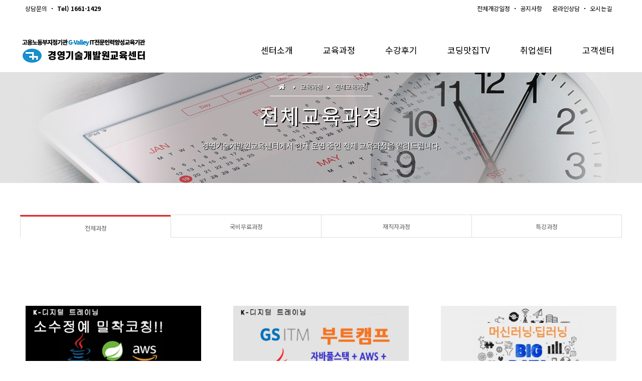

--- FILE ---
content_type: text/html
request_url: http://iedu.or.kr/default/m2/menu1.php?curri=0
body_size: 9381
content:
<!DOCTYPE html>
<html xmlns="http://www.w3.org/1999/xhtml" xml:lang="ko" lang="ko">
<head>
<meta http-equiv="Content-Type" content="text/html; charset=euc-kr" />
<meta name="format-detection" content="telephone=no, address=no, email=no">
<meta http-equiv="X-UA-Compatible" content="IE=edge,chrome=1">
<meta name="viewport" content="width=device-width, initial-scale=1">

<title>경영기술개발원교육센터</title>
<link rel="stylesheet" href="/default/inc/style.css" type="text/css">
<link href="https://fonts.googleapis.com/css?family=Noto+Sans+KR:400,700,900&display=swap&subset=korean" rel="stylesheet">
<link href="https://fonts.googleapis.com/css?family=Open+Sans:800&display=swap" rel="stylesheet">
<link rel="stylesheet" href="https://maxcdn.bootstrapcdn.com/font-awesome/4.7.0/css/font-awesome.min.css">
<link rel="stylesheet" href="//cdn.jsdelivr.net/npm/xeicon@2.3.3/xeicon.min.css">
<script src="https://code.jquery.com/jquery-2.2.0.min.js" type="text/javascript"></script>
<script src="http://code.jquery.com/jquery-1.12.4.min.js" integrity="sha256-ZosEbRLbNQzLpnKIkEdrPv7lOy9C27hHQ+Xp8a4MxAQ=" crossorigin="anonymous"></script>
<script src="/default/inc/lazyload.js"></script>

</head>
<body>
<!-- <link rel="stylesheet" href="/default/inc/topMenu.css" /> -->
<style>
* { box-sizing: border-box !important; line-height: 140%; }
li { list-style:none; }
a { color:#666; text-decoration:none; }
#header { position: fixed; top: 0; left: 0; right: 0; background:#fff; z-index:999; }
#header .top_menu { height:35px; *border-bottom:1px solid #e1e1e1; }
#header.sticky .top_menu { display:none; }
#header .top_menu:after { clear:both; display:block; content:""; }
#header .top_menu > div { width:1200px; margin:0 auto; }
#header .top_menu ul.left_menu { float:left; color:#000; }
#header .top_menu ul.left_menu li:last-child { font-weight:700; }
#header .top_menu ul.right_menu{ float:right; padding-right:10px; }
#header .top_menu ul li {float:left; padding: 0 10px; position: relative;  }
#header .top_menu ul li:after{ content:""; display:block; width:2px; height:2px; background:#000; position:absolute; right:-1px; top:50%; margin-top:-1px; }
#header .top_menu ul li:nth-child(2):after,
#header .top_menu ul li:last-child:after { display:none; }
#header .top_menu ul li span,
#header .top_menu ul li a  { display: block; height: 34px; line-height: 34px; color:#000; }
#header .top_menu ul li i { padding-right:5px; }
#header #all_icon { font-size:0; width:24px; height:21px; position:absolute; top:15px; left:10px; display:none; }
#header .top_call { position:absolute; top:13px; right:10px; display:none; }
#header .top_call img { height:24px; }
#header #side_menu { position:fixed; background:rgba(0,0,0,0.7); width:100%; height:100%; top:54px; left:-100%; z-index:999; transition:0.5s; overflow-y:auto; }
#header #side_menu .menu_box { position:fixed; background:#fff; width:65%; top:54px; bottom:0; padding:20px; border-top:1px solid #aaa;  overflow-y:auto; }
#header #side_menu .qna { border-top:1px solid #ddd; padding-top:10px; position:absolute; right:20px; left:20px; bottom:10px; line-height:200%; }
#header #side_menu .qna h2 { margin-bottom:10px; }
#header #side_menu .qna div { font-size:1.25rem; }
#header #side_menu .qna i { font-size:1.3rem; padding-right:5px; }
#header #side_menu nav > ul > li { padding:5px 0; }
#header #side_menu nav > ul > li > ul { display:none; padding:10px; }
#header #side_menu nav > ul > li > a { font-size:1.2rem; color:#000; }
#header #side_menu nav > ul > li > ul > li > a { font-size:1rem; color:#999; display:inline-block; padding:3px 0;  }
#header .top_cate { height:90px; border-bottom:1px solid #ddd; position:relative; margin-top:20px; transition:1s; background:#fff; }
#header .top_cate .top_cate_cont { width:1200px; margin:0 auto; }
#header .top_cate h1 { float:left;  height:90px; width:255px; background:url(/default/img/top_logo_fixed.png) no-repeat left center; }
#header .top_cate h1 a { display:block; height:90px;  }
#header .top_cate .top_cate_cont nav { float:right;     }
#header .top_cate .top_cate_cont nav > ul {  }
#header .top_cate .top_cate_cont nav > ul > li { float:left; padding:0 30px; height:90px;  position:relative;  }
#header .top_cate .top_cate_cont nav > ul > li:last-child { padding-right:15px; }
#header .top_cate .top_cate_cont nav > ul > li:after { position:absolute; content:""; width:0; bottom:0; left:50%; transform:translateX(-50%); border-bottom:3px solid #e14b4b; transition:0.5s; }
#header .top_cate .top_cate_cont nav > ul > li:hover:after { width:100%;  }
#header .top_cate .top_cate_cont nav > ul > li > a { display:block;  height:90px; line-height:90px; color:#000; }
#header .top_cate .top_cate_cont nav .sub { position:fixed; text-align:center; top:145px; width:100%; left:0; right:0; display:none; background:#fff; height:50px; line-height:50px; box-shadow:0 1px 3px rgba(0,0,0,0.3);  }
#header .top_cate .top_cate_cont nav .sub ul { width:1200px; margin:0 auto; text-align:right; line-height:50px; }
#header .top_cate .top_cate_cont nav > ul > li:nth-child(1) .sub ul,
#header .top_cate .top_cate_cont nav > ul > li:nth-child(3) .sub ul { padding-right:200px; }
#header .top_cate .top_cate_cont nav > ul > li:nth-child(2) .sub ul { text-align:center; padding-left:150px; }
#header.sticky .top_cate { position:fixed; background:#fff; top:0; left:0; right:0; margin-top:0; height:60px;  *box-shadow:0 1px 5px rgba(0,0,0,0.3);}
#header.sticky .top_cate h1 { height:60px;  }
#header.sticky .top_cate .top_cate_cont nav > ul > li { height:60px;  }
#header.sticky .top_cate .top_cate_cont nav > ul > li > a { height:60px; line-height:60px; color:#000; }
#header.sticky .top_cate .top_cate_cont nav .sub { top:60px; background:#fff;  box-shadow:0 1px 3px rgba(0,0,0,0.3); }
#header.sticky .top_cate .top_cate_cont nav > ul > li .sub ul a { color:#333; }
#header .top_cate .top_cate_cont nav > ul > li .sub ul a { pointer-events;none; color:#333; }
#header .top_cate .top_cate_cont nav > ul > li:hover .sub { display:block; } 
#header .top_cate .top_cate_cont nav > ul > li:hover ul a { pointer-events;auto;   }
#header .top_cate .top_cate_cont nav > ul > li:hover ul a:hover { color:#e14b4b; } 
#header .top_cate .top_cate_cont nav .sub ul > li { display:inline-block; font-size:0; padding:0 20px; }
#header .top_cate .top_cate_cont nav li a { font-size:17px; color:#333; transition:0.5s; }
#sidebar { position:fixed; right:0; top:0; width:85px; height:100%; border-left:1px solid #ddd; background:#fff; z-index:999;}
#sidebar li { height:80px; text-align:center; position:relative; }
#sidebar li:first-child { height:110px; }
#sidebar li:nth-child(2) { background:#ee293e; }
#sidebar li:after { position:absolute; content:""; display:block; left:5px; right:5px; height:1px; background:#ddd; margin-top:10px;  }
#sidebar li:first-child:after,
#sidebar li:nth-child(2):after,
#sidebar li:last-child:after { display:none; }
#sidebar li a { display:block; }
#sidebar li:nth-child(2) a { color:#fff; }
#sidebar li img { padding:10px 0 6px; }
#sidebar li:last-child span { color:#ee293e; }
#wrapper { clear:both; position:relative; margin-top:135px; }
.write_btn_box { text-align:center; }
.write_btn_box .write_btn { display:inline-block; padding:10px 30px; font-size:1.2rem; background:#ee293e; color:#fff; }

@media all and (max-width:1380px) {
#sidebar { display:none; }
}
@media all and (max-width:1200px) {
#header .top_menu > div { width:100%; }
#header .top_cate .top_cate_cont { width:100%; }
#header .top_cate .top_cate_cont nav .sub ul { width:100%; }
#header .top_cate .top_cate_cont nav > ul > li { padding:0 20px; }
}
@media all and (max-width:1000px) {
#header .top_cate { border:0; }
#header .top_cate .top_cate_cont { overflow:auto; white-space:nowrap; }
#header .top_cate .top_cate_cont nav > ul > li { padding:0 10px; }
/*
#header .top_cate h1 { float:none; text-align:center; height:60px; line-height:60px; }
#header .top_cate h1 img { height:40px; }
#header .top_cate .top_cate_cont nav { float:none; text-align:center;  border-top:1px solid #aaa; border-bottom:1px solid #aaa; }
#header .top_cate .top_cate_cont nav > ul > li {height:35px; float:none; display:inline-block; }
#header .top_cate .top_cate_cont nav > ul > li > ul { top:117px; height:35px; line-height:35px; }
#header .top_cate .top_cate_cont nav > ul > li > a { height:35px; line-height:35px; }  */
#wrapper { margin-top:110px; }
}
@media all and (max-width:768px) {
#header .top_menu { display:none; }
#header #all_icon { display:block; }
#header .top_call { display:block; }
#header #side_menu { top:80px; }
#header #side_menu .menu_box { top:80px; }
#header.sticky #side_menu { top:60px; }
#header.sticky #side_menu .menu_box { top:60px; }

#header #all_icon span { display:block; height:21px; border-top:3px solid #222; border-bottom:3px solid #222; position:relative; } 
#header #all_icon span:before { position:absolute; content:""; width:100%; height:3px; background:#222; top:50%; transform:translateY(-50%); transition:0.4s;  }
#header #all_icon span:after { position:absolute; content:""; width:100%; height:3px; background:#222; top:50%; transform:translateY(-50%); transition:0.4s;  }
#header #all_icon.on span { border:0; }
#header #all_icon.on span:before { transform:rotate(-45deg); }
#header #all_icon.on span:after{ transform:rotate(45deg); }
#header #side_menu.on { left:0; opacity:1;}
#header .top_cate { height:95px; border-bottom:0; }
#header .top_cate h1 { position:absolute; left:50%; transform:translateX(-50%); height:60px; }
#header .top_cate .top_cate_cont nav { float:none; width:100%; text-align:center;  border-top:1px solid #aaa; border-bottom:1px solid #aaa; height:35px; min-width:550px; margin-top:60px;   }
#header .top_cate .top_cate_cont nav ul { text-align:center;  overflow:auto; white-space:nowrap;  }
#header .top_cate .top_cate_cont nav > ul > li {height:35px; float:none; display:inline-block; }
#header .top_cate .top_cate_cont nav .sub { top:115px; height:35px; line-height:35px;  overflow:auto; white-space:nowrap;  }
#header .top_cate .top_cate_cont nav .sub ul {  text-align:center;  height:35px; line-height:35px; }
#header .top_cate .top_cate_cont nav > ul > li:nth-child(1) .sub ul,
#header .top_cate .top_cate_cont nav > ul > li:nth-child(3) .sub ul { padding-right:0; }
#header .top_cate .top_cate_cont nav > ul > li:nth-child(2) .sub ul {  padding-left:0; }
#header .top_cate .top_cate_cont nav > ul > li > a { height:35px; line-height:35px; }
#header .top_cate .top_cate_cont nav li a { font-size:14px; }

#header.sticky .top_cate h1  { background-position:center center;}
#header.sticky .top_cate nav { background:#fff; }
#header.sticky .top_cate .top_cate_cont nav > ul > li { height:35px;  }
#header.sticky .top_cate .top_cate_cont nav > ul > li > a { height:35px; line-height:35px; color:#333; }
#header.sticky .top_cate .top_cate_cont nav .sub { top:95px; overflow:auto; white-space:nowrap; }
#header.sticky .top_cate .top_cate_cont nav > ul > li .sub ul a { }
#wrapper { margin-top:110px; }
}
@media all and (max-width:480px) {
#header .top_cate h1 { background-size:90%; background-position:center center; }
#header .top_cate .top_cate_cont nav ul { text-align:left; padding-left:20px; }
#header .topLogo ul.groupList li { padding:0 5px; list-style:none; }
#header .topLogo ul.groupList li a { font-size:12px; 1font-family:NanumGothic; letter-spacing:-1px; }
}
</style>
<script>
$(document).ready(function(){
        $( window ).scroll( function() {
          if ( $(this).scrollTop() > 0 ) {
            $('#header').addClass('sticky');   
          }
          else {
            $('#header').removeClass('sticky');
          }
        });
  var menu_list = $('#side_menu  nav > ul > li');
  var submenu_list = $('#side_menu nav > ul > li > ul');  
  $("#all_icon").click(function(){
    $(this).toggleClass('on');
    $('#header #side_menu').toggleClass('on');
  });
  menu_list.click(function() {
    submenu_list.slideUp();
    $(this).children('ul').slideDown();
  });
});
</script>

<header id="header">
<div class="top_menu">
  <div>
    <ul class="left_menu">
      <li><span>상담문의</span></li>
      <li><span>Tel) 1661-1429</span></li> 
<!--  <li><span><i class="xi-kakaotalk"></i>카카오톡 상담</span></li>
          <li><span> @iedu1993</span></li>      -->
    </ul>
    <ul class="right_menu">
      <li><a href="/default/m2/menu1.php?curri=0">전체개강일정</a></li>
      <li><a href="/default/m7/menu1.php">공지사항</a></li>
      <li><a href="/default/m7/menu3.php">온라인상담</a></li>
      <li><a href="/default/m1/menu3.php">오시는길</a></li>
    </ul>
  </div>
</div>
<div class="top_cate">
  <div id="all_icon"><span>전체메뉴</span></div>
  <div class="top_call"><a href="tel:16611429"><img src="/default/img/right_quick_08.gif"></a></div>
  <div id="side_menu">
    <div class="menu_box">
    <nav>
      <ul>
        <li><a href="#none">센터소개</a>
          <ul>
            <li><a href="/default/m1/menu1.php">교육센터소개</a></li>
            <li><a href="/default/m1/menu2.php">센터연혁</a></li>
<!--          <li><a href="/default/m1/menu5.php">강사소개</a></li> -->
            <li><a href="/default/m1/menu4.php">시설안내</a></li>
            <li><a href="/default/m1/menu6.php">언론보도</a></li>
            <li><a href="/default/m1/menu3.php">오시는길</a></li>
          </ul>
        </li>
        <li><a href="#none">교육과정</a>
          <ul>
            <li><a href="/default/m2/menu1.php?curri=0">개강과정안내</a></li>
<!--        <li><a href="/default/m2/menu3.php">전체교육과정</a></li>
            <li><a href="/default/m2/menu2.php">이달의교육</a></li>  -->
        <li><a href="/default/m5/menu3.php">온라인신청</a>
          </ul>
        </li>
        <li><a href="#none">수강후기</a>
          <ul>
            <li><a href="/default/m6/menu1.php">고용노동부(HRD) 수강후기</a></li>
          </ul>
        </li>
        <li><a href="#none">코딩맛집TV</a>
          <ul>
            <li><a href="/default/m4/menu1.php">수강생 인터뷰</a></li>
            <li><a href="/default/m4/menu2.php">수강생 프로젝트</a></li>
            <li><a href="/default/m4/menu4.php">포토스토리</a></li>
          </ul>
        </li>
        <li><a href="#none">취업센터</a>
          <ul>
            <li><a href="/default/m8/menu1.php">취업프로세스</a></li>
            <li><a href="/default/m8/menu2.php">취업현황</a></li>
            <li><a href="/default/m8/menu3.php">가족기업(JOB-FAM-NET) 등록</a></li>
          </ul>
        </li> 
        <li><a href="#none">고객센터</a>
          <ul>
            <li><a href="/default/m7/menu1.php">공지사항</a></li>
            <li><a href="/default/m7/menu4.php">자주묻는질문</a></li>
            <li><a href="/default/m7/menu3.php">질문과답</a></li>
          </ul>
        </li>
      </ul>
    </nav>
    <div class="qna">
      <h2>상담문의</h2>
          <div><i class="xi-call"></i> 1661-1429</div>
      <div><i class="xi-mail"></i> cosmossky73@nate.com</div>
    </div>
  </div>
  </div>
  <div class="top_cate_cont">
    <h1><a href="/default/index.php"></a></h1>
    <nav>
      <ul>
        <li><a href="#none">센터소개</a>
          <div class="sub">
          <ul>
            <li><a href="/default/m1/menu1.php">교육센터소개</a></li>
            <li><a href="/default/m1/menu2.php">센터연혁</a></li>
<!-- 2            <li><a href="/default/m1/menu5.php">강사소개</a></li>-->
            <li><a href="/default/m1/menu4.php">시설안내</a></li>
            <li><a href="/default/m1/menu6.php">언론보도</a></li>
            <li><a href="/default/m1/menu3.php">오시는길</a></li>
          </ul>
          </div>
        </li>
        <li><a href="#none">교육과정</a>
          <div class="sub">
          <ul>
            <li><a href="/default/m2/menu1.php?curri=0">개강과정안내</a></li>
<!--        <li><a href="/default/m2/menu3.php">전체교육과정</a></li>
            <li><a href="/default/m2/menu2.php">이달의교육</a></li>   -->
            <li><a href="/default/m5/menu3.php">온라인신청</a>
          </ul>
          </div>
        </li>
        <li><a href="#none">수강후기</a>
          <div class="sub">
          <ul>
            <li><a href="/default/m6/menu1.php">고용노동부(HRD) 수강후기</a></li>
          </ul>
          </div>
        </li>
        <li><a href="#none">코딩맛집TV</a>
          <div class="sub">
          <ul>
            <li><a href="/default/m4/menu1.php">수강생 인터뷰</a></li>
            <li><a href="/default/m4/menu2.php">수강생 프로젝트</a></li>
            <li><a href="/default/m4/menu4.php">포토스토리</a></li>
          </ul>
          </div>
        </li>
        <li><a href="#none">취업센터</a>
          <div class="sub">
          <ul>
            <li><a href="/default/m8/menu1.php">취업프로세스</a></li>
            <li><a href="/default/m8/menu2.php">취업현황</a></li>
            <li><a href="/default/m8/menu3.php">가족기업(JOB-FAM-NET) 등록</a></li>
          </ul>
          </div>
        </li> 
        <li><a href="#none">고객센터</a>
          <div class="sub">
          <ul>
            <li><a href="/default/m7/menu1.php">공지사항</a></li>
            <li><a href="/default/m7/menu4.php">자주묻는질문</a></li>
            <li><a href="/default/m7/menu3.php">질문과답</a></li>
          </ul>
          </div>
        </li>
      </ul>
    </nav>
  </div>
</div>
</header>
<div id="sidebar">
  <ul>
    <li><img src="/default/img/right_quick_logo.png"><br>여러분의<br>성공취업을<br>기원합니다.</li>
    <li><a href="/default/m2/menu1.php?curri=0"><img src="/default/img/right_quick_01.png"><br>개강일정</a></li>
    <li><a href="/default/m5/menu3.php"><img src="/default/img/right_quick_02.png" border="0"><br>
    수강신청</a></li>
    <li><a href="/default/m7/menu1.php"><img src="/default/img/right_quick_03.png"><br>공지사항</a></li>
    <li><a href="/default/m7/menu3.php"><img src="/default/img/right_quick_07.png"><br>온라인상담</a></li>
    <li><a href="/default/m4/menu1.php"><img src="/default/img/right_quick_06.png"><br>
    수강생인터뷰</a></li>
    <li><a href=/default/m7/menu4.php><img src="/default/img/right_quick_05.png"><br>
    자주묻는질문</a></li>
    <li><a href="/default/m1/menu3.php"><img src="/default/img/right_quick_04.png"><br>교육센터위치</a></li>
    <li><img src="/default/img/right_quick_08.gif"><br>문의전화<br><span>1661-1429</span></li>
  </ul>
</div>


<div id="wrapper">


<style>
.title { background:#e2e2e2; width:100%; height:230px; margin:0; padding:0; font-family:Noto Sans KR;  }
.title .title_cont { width:1200px; height:230px; margin:0 auto; background:#eae7d6 url(/default/img/title_schedule.jpg) no-repeat; 
background-size:cover; text-align:center; padding:30px 0; box-sizing:border-box; color:#fff; }
.title .title_cont .path span { border-top:1px solid #fff; border-bottom:1px solid #fff; padding:10px; font-size:1em; text-shadow:1px 1px #000; }
.title .title_cont h2 { font-size:3.5em; font-weight:normal; letter-spacing:2px; text-shadow:2px 2px #000; margin:20px 0;  }
.title .title_cont i { padding:0 7px; font-size:0.9em; } 
.title .title_cont i:first-child { font-size:1.2em; }
.title .title_cont .title_txt { font-size:1.3em; line-height:150%; text-shadow:1px 1px #000;  }


.contents { clear:both; width:1200px; margin:0 auto; padding-top:50px; }


.contents .curri_list { text-align:center;  margin:0 auto 50px; border-top:1px solid #ddd; }
.contents .curri_list:after { content:""; clear:both; display:block; margin-bottom:50px; }
.contents .curri_list li { float:left; width:25%;  border-bottom:1px solid #ddd; border-left:1px solid #ddd; height:45px; line-height:45px;   } 
.contents .curri_list li:last-child { border-right:1px solid #ddd; } 
.contents .curri_list li.on{  border-top:3px solid #e72121; border-bottom:0;  }
.contents .curri_list li.off:hover { background:#e72121; border-color:#e72121; }
.contents .curri_list li.off:hover a { color:#fff; }
.contents .open_class { display:none; }
.contents .class_all { display:block; }


.open_class > li { width:31%; float:left; margin:20px 3.5% 50px 0;  font-size:12px;  border:1px solid #fff;  padding:15px 10px;  transition:0.5s;} 
.open_class > li:nth-child(3n) { margin-right:0; }
.open_class > li:hover { border:1px solid #aaa;  box-shadow:10px 10px 20px rgba(0,0,0,0.2); }
.open_class .class_img { text-align:center; }
.open_class .class_img img { max-width:100%; }
.open_class .class_title { padding:20px 0 0; font-size:15px; text-align:center; font-weight:700; color:#000;  }
.open_class .class_cont { padding:15px 0 20px; }


.open_class .class_cont li { list-style:square inside;  line-height:160%; }
.open_class .class_cont li span { font-size:14px; font-weight:bold; color:#000; padding-left:5px; }
.open_class .class_cont li a:hover { text-decoration:none; }
.open_class .class_cont li .txtRed { font-size:12px; color:#e03232; }


.open_class .class_btn { text-align:center; }




@media all and (max-width:1200px ) {
.title .title_cont { width:100%; }
.contents { width:100%;  }
}
@media all and (max-width:768px) {
.title { height:200px; }
.title .title_cont { height:200px; background-position:center; }
.title .title_cont h2 { font-size:2em;  }
.title .title_cont .title_txt { font-size:1em; }
.contents {  padding:0; }
.open_class { width:100%; }
.open_class > li { width:49%; float:left; margin:20px 2% 20px 0;  font-size:12px;  border:1px solid #fff;  padding:15px 10px;  transition:0.5s;} 
.open_class > li:nth-child(3n) { margin-right:2%; }
.open_class > li:nth-child(2n) { margin-right:0; }


.class_img img { max-width:100%; }
.class_btn { *width:105px; *padding-right:5px;}
}
@media all and (max-width:500px) {
.open_class { border:none; } 


.open_class > li { width:100%; float:left; margin:20px 0;  font-size:12px;  border:1px solid #fff;  padding:15px 10px;  transition:0.5s;} 
.open_class > li:nth-child(3n) { margin-right:0; }
}


</style>


<script type="text/javascript">
  $(document).ready(function(){
    var getPara = document.location.href.split("=");
    var getCurri = getPara[1];
      $('.tab').removeClass('on');
      $('.tab').addClass('off');
      $('.curri_list .tab').eq(getCurri).addClass('on');
      $('.curri_list .tab').eq(getCurri).removeClass('off');
      $('.contents .open_class').hide();
      $('.contents .open_class').eq(getCurri).show();


    $('.tab').click(function() {
      $('.tab').removeClass('on');
      $('.tab').addClass('off');
      $(this).removeClass('off');
      $(this).addClass('on');
      $('.contents .open_class').hide();
      $('.contents .open_class').eq($('.curri_list .tab').index(this)).show();
    });
  });
</script>




<div class="title">
    <div class="title_cont">
       <div class="path">
          <span>
             <i class="fa fa-home" aria-hidden="true"></i> <i class="fa fa-caret-right" aria-hidden="true"></i> 교육과정 <i class="fa fa-caret-right" aria-hidden="true"></i> 전체교육과정
          </span>
       </div>
       <h2>전체교육과정</h2>
       <div class="title_txt">
         경영기술개발원교육센터에서 현재 운영 중인 전체 교육과정을 알려드립니다. 
       </div>
    </div>
</div>




<div class="contents" style='margin-top:13px'>


 <ul class="curri_list"> 
    <li class="tab on"><a href="#none">전체과정</a></li>
    <li class="tab off"><a href="#none">국비무료과정</a></li>
    <li class="tab off"><a href="#none">재직자과정</a></li>
    <li class="tab off"><a href="#none">특강과정</a></li>
  </ul>




<!-----   전체과정  ---->


<ul class="open_class class_all">
  <li>
    <div class="class_img"><img src="/default/img/thumb_full.jpg" /></div>
    <div class="class_title">클라우드활용 자바 풀스택개발자</div>
    <ul class="class_cont">
      <li>교육기간 : <span class="txtRed">2025.  12.  31.(수) - 2026.  06.  23.(화)</span></li>
      <li>교육시간 : 904시간 (6개월)</li>
      <li>교육비용 : 국비무료</li>
      <li>교육수당 : 매월 최대 816,000원 지급</li>
    </ul>
    <div class="class_btn">
      <a href='/default/m5/menu3.php?curriselect=1'><img src="/default/img/class_ico_01.jpg" border="0" onmouseover="this.src='/default/img/class_ico_over_01.jpg'" onmouseout="this.src='/default/img/class_ico_01.jpg'"/></a>
      <a href='/default/m3/menu1.php?curri=1'><img src="/default/img/class_ico_02.jpg" border="0" onmouseover="this.src='/default/img/class_ico_over_02.jpg'" onmouseout="this.src='/default/img/class_ico_02.jpg'"/></a>    </div>
  </li>

 <li>
    <div class="class_img"><img src="/default/img/thumb_boot.jpg" /></div>
    <div class="class_title">GSITM부트캠프 (자바풀스택 & 금융IT프로젝트) </div>
    <ul class="class_cont">
      <li>교육기간 : <span class="txtRed">2024. 09. 02.(월) - 2024. 12. 31. (화)</span></li>
      <li>교육시간 : 4개월 </li>
      <li>교육비용 : 국비무료</li>
      <li>교육수당 : 매월 최대 816,000원 지급</li>
    </ul>
    <div class="class_btn">
      <a href='/default/m5/menu3.php?curriselect=0'><img src="/default/img/class_ico_01.jpg" border="0" onmouseover="this.src='/default/img/class_ico_over_01.jpg'" onmouseout="this.src='/default/img/class_ico_01.jpg'"/></a>
      <a href='/default/m3/menu1.php?curri=0'><img src="/default/img/class_ico_02.jpg" border="0" onmouseover="this.src='/default/img/class_ico_over_02.jpg'" onmouseout="this.src='/default/img/class_ico_02.jpg'"/></a>    </div>
  </li>



<!-- 여기추가  -->
 <li>
    <div class="class_img"><img src="/default/img/thumb_ai.jpg" /></div>
    <div class="class_title">빅데이터기반 AI 응용소프트웨어개발자(자바, 파이썬)</div>
    <ul class="class_cont">
      <li>교육기간 : <span class="txtRed">2023. 02. 28. - 2023. 9. 8.</span></li>
      <li>교육시간 : 1050시간 (6개월)</li>
      <li>모집인원 :  15명 소수 정예</li>
      <li>교육비용 : 국비무료, 출석율에 따라 매월 훈련수당 지급</li>
    </ul>
    <div class="class_btn">
      <a href='/default/m5/menu3.php?curriselect=1'><img src="/default/img/class_ico_01.jpg" border="0" onmouseover="this.src='/default/img/class_ico_over_01.jpg'" onmouseout="this.src='/default/img/class_ico_01.jpg'"/></a>
      <a href='/default/m3/menu1.php?curri=1'><img src="/default/img/class_ico_02.jpg" border="0" onmouseover="this.src='/default/img/class_ico_over_02.jpg'" onmouseout="this.src='/default/img/class_ico_02.jpg'"/></a>    </div>
  </li>
<!--여기추가끝--> 


<!-- 옛날 과정 주석처리 시작  231215    시작 ********************************** 

  <li>
    <div class="class_img"><img src="/default/img/thumb_04.jpg" /></div> 
    <div class="class_title">파이썬을 활용한 빅데이터전문가(빅데이터및자바개발)</div> 
    <ul class="class_cont">
      <li>교육기간 : <span class="txtRed">2021. 10. 26 (화) -  2022. 04. 11 (월)</span></li>
      <li>교육시간 : 900시간 (6개월)</li>
      <li>모집인원 : 20명</li>
      <li>훈련수당 : 매월 최대 300,000원</li>
    </ul>
    <div class="class_btn"><a href='/default/m5/menu3.php?curriselect=2'><img src="/default/img/class_ico_01.jpg" border="0" onmouseover="this.src='/default/img/class_ico_over_01.jpg'" onmouseout="this.src='/default/img/class_ico_01.jpg'"/></a><a href='/default/m3/menu1.php?curri=1'><img src="/default/img/class_ico_02.jpg" border="0" onmouseover="this.src='/default/img/class_ico_over_02.jpg'" onmouseout="this.src='/default/img/class_ico_02.jpg'"/></a>    </div>
  </li>

  <li>
    <div class="class_img"><img src="/default/img/thumb_02.jpg" /></div> 
    <div class="class_title">자바&스프링기반 빅데이터융합SW개발자(프+백엔드)</div>
    <ul class="class_cont">
      <li>교육기간 : <span class="txtRed">2021. 07. 15 (목) -  2022. 01. 06 (목)</span></li>
      <li>교육시간 : 950시간 (6개월)</li>
      <li>모집인원 : 15명</li>
      <li>훈련수당 : 매월 최대 300,000원</li>
    </ul>
    <div class="class_btn">
      <a href='/default/m5/menu3.php?curriselect=3'><img src="/default/img/class_ico_01.jpg" border="0" onmouseover="this.src='/default/img/class_ico_over_01.jpg'" onmouseout="this.src='/default/img/class_ico_01.jpg'"/></a>
      <a href='/default/m3/menu1.php?curri=2'><img src="/default/img/class_ico_02.jpg" border="0" onmouseover="this.src='/default/img/class_ico_over_02.jpg'" onmouseout="this.src='/default/img/class_ico_02.jpg'"/></a>    </div>
  </li>


  <li>
    <div class="class_img"><img src="/default/img/thumb_03.jpg" /></div> 
    <div class="class_title">자바&스프링기반 빅데이터 전문가(분석및개발)</div> 
    <ul class="class_cont">
      <li>교육기간 : <span class="txtRed">2021. 05. 31 (월) -  2021. 11. 15 (월)</span></li>
      <li>교육시간 : 900시간 (6개월)</li>
      <li>모집인원 : 20명</li>
      <li>훈련수당 : 매월 최대 300,000원</li>
    </ul>
    <div class="class_btn"><a href='/default/m5/menu3.php?curriselect=1'><img src="/default/img/class_ico_01.jpg" border="0" onmouseover="this.src='/default/img/class_ico_over_01.jpg'" onmouseout="this.src='/default/img/class_ico_01.jpg'"/></a><a href='/default/m3/menu1.php?curri=0'><img src="/default/img/class_ico_02.jpg" border="0" onmouseover="this.src='/default/img/class_ico_over_02.jpg'" onmouseout="this.src='/default/img/class_ico_02.jpg'"/></a>    </div>
  </li>


  <li>
    <div class="class_img"><img src="/default/img/thumb_01.jpg" /></div>
    <div class="class_title">스마트웹앱콘텐츠개발자 (자바개발자)</div>
    <ul class="class_cont">
      <li>교육기간 : <span class="txtRed">2020. 6. 30.(화) - 2021. 01. 07 (목)</span></li>
      <li>교육시간 : 1,000시간 (6개월)</li>
      <li>모집인원 : 25명</li>
      <li>훈련수당 : 매월 최대 400,000원</li>
    </ul>
    <div class="class_btn">
      <a href='/default/m5/menu3.php?curriselect=4'><img src="/default/img/class_ico_01.jpg" border="0" onmouseover="this.src='/default/img/class_ico_over_01.jpg'" onmouseout="this.src='/default/img/class_ico_01.jpg'"/></a>
      <a href='/default/m3/menu1.php?curri=3'><img src="/default/img/class_ico_02.jpg" border="0" onmouseover="this.src='/default/img/class_ico_over_02.jpg'" onmouseout="this.src='/default/img/class_ico_02.jpg'"/></a>    </div>
  </li>

  <li>
    <div class="class_img"><img src="/default/img/thumb_04.jpg" /></div>
    <div class="class_title">빅데이터분석전문가 (빅데이터 및 자바 개발)</div> 
    <ul class="class_cont">
      <li>교육기간 : <span class="txtRed">2020. 4. 7 (화) - 2020. 10. 20 (화)</span></li>
      <li>교육시간 : 1,000시간 (6개월)</li>
      <li>모집인원 : 30명</li>
      <li>훈련수당 : 매월 최대 400,000원</li>
    </ul>
    <div class="class_btn">
      <a href='/default/m5/menu3.php?curriselect=5'><img src="/default/img/class_ico_01.jpg" border="0" onmouseover="this.src='/default/img/class_ico_over_01.jpg'" onmouseout="this.src='/default/img/class_ico_01.jpg'"/></a>
      <a href='/default/m3/menu1.php?curri=0'><img src="/default/img/class_ico_02.jpg" border="0" onmouseover="this.src='/default/img/class_ico_over_02.jpg'" onmouseout="this.src='/default/img/class_ico_02.jpg'"/></a>    </div>
  </li>





  ****************옛날 과정 주석처리 끝                  231215                                          -->




  <li>
    <div class="class_img"><img src="/default/img/thumb_07.jpg" /></div>
    <div class="class_title">자바(JAVA) 프로그래밍 입문</div> 
    <ul class="class_cont">

      <li>교육기간 : <span class="txtRed">(토요일과정):25.04.19 - 25.05.24. 09:30-17:20</span><br>
      </li>
       <li>교육시간 : 42시간</li>
        <li>본인부담금 : 별도문의</li>
    </ul>
    <div class="class_btn">
      <a href='/default/m5/menu3.php?curriselect=6'><img src="/default/img/class_ico_01.jpg" border="0" onmouseover="this.src='/default/img/class_ico_over_01.jpg'" onmouseout="this.src='/default/img/class_ico_01.jpg'"/></a>
      <a href='/default/m3/menu2.php?curri=0'><img src="/default/img/class_ico_02.jpg" border="0" onmouseover="this.src='/default/img/class_ico_over_02.jpg'" onmouseout="this.src='/default/img/class_ico_02.jpg'"/></a>    </div>
  </li>


  <li>
    <div class="class_img"><img src="/default/img/thumb_06.jpg" /></div> 
    <div class="class_title">파이썬(Python) 프로그래밍 입문</div>
    <ul class="class_cont">
      <li>교육기간 :<span class="txtRed">(일요일과정) : 25.04.20. - 25.05.25. 09:30-17:20</span><br>
       </li>
       <li>교육시간 : 42시간</li>
  <li>본인부담금 : 별도문의</li>
    </ul>
    <div class="class_btn">
      <a href='/default/m5/menu3.php?curriselect=7'><img src="/default/img/class_ico_01.jpg" border="0" onmouseover="this.src='/default/img/class_ico_over_01.jpg'" onmouseout="this.src='/default/img/class_ico_01.jpg'"/></a>
      <a href='/default/m3/menu2.php?curri=1'><img src="/default/img/class_ico_02.jpg" border="0" onmouseover="this.src='/default/img/class_ico_over_02.jpg'" onmouseout="this.src='/default/img/class_ico_02.jpg'"/></a>    </div>
  </li>


  <li>
    <div class="class_img"><img src="/default/img/thumb_04.jpg" /></div>
    <div class="class_title">파이썬(Python)기반 빅데이터 분석 및 시각화</div> 
    <ul class="class_cont">
      <li>교육기간 :<span class="txtRed">(토요일과정) : 25.04.19. - 25.05.24. 09:30-16:20</span></li>
      <li>교육시간 : 36시간</li>
      <li>본인부담금 : 별도문의</li>   
      <li>모집인원 : 15명</li>
    </ul>
    <div class="class_btn">
      <a href='/default/m5/menu3.php?curriselect=8'><img src="/default/img/class_ico_01.jpg" border="0" onmouseover="this.src='/default/img/class_ico_over_01.jpg'" onmouseout="this.src='/default/img/class_ico_01.jpg'"/></a>
      <a href='/default/m3/menu2.php?curri=2'><img src="/default/img/class_ico_02.jpg" border="0" onmouseover="this.src='/default/img/class_ico_over_02.jpg'" onmouseout="this.src='/default/img/class_ico_02.jpg'"/></a>    </div>
  </li>

  <li>
    <div class="class_img"><img src="/default/img/thumb_crawling.jpg" /></div> 
    <div class="class_title">파이썬활용 데이터 수집</div> 
    <ul class="class_cont">
      <li>교육기간 :<span class="txtRed">(일요일) 25.04.20 - 25.05.25. 09:30-16:20</span><br>
       </li>
       <li>교육시간 : 36시간</li>
  <li>본인부담금 : 별도문의</li>
    </ul>
    <div class="class_btn"><a href='/default/m5/menu3.php?curriselect=9'>


<img src="/default/img/class_ico_01.jpg" border="0" onmouseover="this.src='/default/img/class_ico_over_01.jpg'" onmouseout="this.src='/default/img/class_ico_01.jpg'"/></a><a href='/default/m3/menu2.php?curri=3'><img src="/default/img/class_ico_02.jpg" border="0" onmouseover="this.src='/default/img/class_ico_over_02.jpg'" onmouseout="this.src='/default/img/class_ico_02.jpg'"/></a>    </div>
  </li>





<!-- 옛날 과정 여기에 추가해 보자 표모양 유지를 위해 시작-->


  <li>
    <div class="class_img"><img src="/default/img/thumb_spring.jpg" /></div> 
    <div class="class_title">스프링(Spring) 프로그래밍</div> 
    <ul class="class_cont">
      <li>교육기간 :<span class="txtRed">(일요일과정) 25.04.20 - 25.05.25. 09:30-17:20</span><br>
       </li>
       <li>교육시간 : 42시간</li>
  <li>본인부담금 : 별도문의</li>
    </ul>
    <div class="class_btn"><a href='/default/m5/menu3.php?curriselect=10'>


<img src="/default/img/class_ico_01.jpg" border="0" onmouseover="this.src='/default/img/class_ico_over_01.jpg'" onmouseout="this.src='/default/img/class_ico_01.jpg'"/></a><a href='/default/m3/menu2.php?curri=4'><img src="/default/img/class_ico_02.jpg" border="0" onmouseover="this.src='/default/img/class_ico_over_02.jpg'" onmouseout="this.src='/default/img/class_ico_02.jpg'"/></a>    </div>
  </li>


<!-- 옛날 과정 여기에 추가해 보자  표모양유지를 위해 끝-->
<!--  옛날 재직자, 특별과정 주석처리 시작
  <li>
    <div class="class_img"><img src="/default/img/thumb_08.jpg" /></div>
    <div class="class_title">2과정-JSP/Servlet(Web 프로그래밍)</div> 
    <ul class="class_cont">
      <li>교육기간 : <span class="txtRed">2020. 12. 12 (토) - 2021. 01. 30 (토)</span></li>
      <li>교육시간 : 48시간</li>
      <li>수 강 료 : 400,000원</li>   
      <li>모집인원 : 20명</li>
      <li>환급금액 : 우선지원대상-315,550원 / 본인부담금 : 별도 문의</li>
    </ul>
    <div class="class_btn">
      <a href='/default/m5/menu3.php?curriselect=9'><img src="/default/img/class_ico_01.jpg" border="0" onmouseover="this.src='/default/img/class_ico_over_01.jpg'" onmouseout="this.src='/default/img/class_ico_01.jpg'"/></a>
      <a href='/default/m3/menu2.php?curri=3'><img src="/default/img/class_ico_02.jpg" border="0" onmouseover="this.src='/default/img/class_ico_over_02.jpg'" onmouseout="this.src='/default/img/class_ico_02.jpg'"/></a>    </div>
   </li>


  <li>
    <div class="class_img"><img src="/default/img/thumb_09.jpg" /></div>
    <div class="class_title">3과정-프레임워크(Spring 프레임워크)</div> 
    <ul class="class_cont">
      <li>교육기간 : <span class="txtRed">2020. 12. 12 (토) - 2021. 01. 30 (토)</span></li>
      <li>교육시간 : 48시간</li>
      <li>수 강 료 : 400,000원</li>   
      <li>모집인원 : 20명</li>
      <li>환급금액 : 우선지원대상-315,550원 / 본인부담금 : 별도 문의</li>
    </ul>
    <div class="class_btn">
      <a href='/default/m5/menu3.php?curriselect=10'><img src="/default/img/class_ico_01.jpg" border="0" onmouseover="this.src='/default/img/class_ico_over_01.jpg'" onmouseout="this.src='/default/img/class_ico_01.jpg'"/></a>
      <a href='/default/m3/menu2.php?curri=4'><img src="/default/img/class_ico_02.jpg" border="0" onmouseover="this.src='/default/img/class_ico_over_02.jpg'" onmouseout="this.src='/default/img/class_ico_02.jpg'"/></a>    </div>
  </li>


  <li>
    <div class="class_img"><img src="/default/img/thumb_10_1.jpg" /></div> 
    <div class="class_title">[창업] B2B 전문셀러 특강(평일 저녁반)</div>
    <ul class="class_cont">
      <li>교육기간 : <span class="txtRed">2021. 4. 13 (화) - 2021. 5. 20 (목)</span></li>
      <li>교육시간 : 19:00-21:00 (총24시간)</li>
      <li>수 강 료 : 원</li>   
      <li>모집인원 : 20명</li>
      <li>훈련수당 : 없음</li>
    </ul>
    <div class="class_btn">
      <a href='/default/m5/menu3.php?curriselect=11'><img src="/default/img/class_ico_01.jpg" border="0" onmouseover="this.src='/default/img/class_ico_over_01.jpg'" onmouseout="this.src='/default/img/class_ico_01.jpg'"/></a>
      <a href='/default/m3/menu3.php?curri=0'><img src="/default/img/class_ico_02.jpg" border="0" onmouseover="this.src='/default/img/class_ico_over_02.jpg'" onmouseout="this.src='/default/img/class_ico_02.jpg'"/></a>    </div>
  </li>


  <li>
    <div class="class_img"><img src="/default/img/thumb_10.jpg" /></div> 
    <div class="class_title">[일본어] 세미나&일본어기초 특강(평일 저녁반)</div>
    <ul class="class_cont">
      <li>교육기간 : <span class="txtRed">2020. 1. 7 (토) - 2020. 1. 30 (토)</span></li>
      <li>교육시간 : 19:00-21:00 (총16시간)</li>
      <li>수 강 료 : 원</li>   
      <li>모집인원 : 12명</li>
      <li>훈련수당 : 없음</li>
    </ul>
    <div class="class_btn"><a href='/default/m5/menu3.php?curriselect=12'><img src="/default/img/class_ico_01.jpg" border="0" onmouseover="this.src='/default/img/class_ico_over_01.jpg'" onmouseout="this.src='/default/img/class_ico_01.jpg'"/></a><a href='/default/m3/menu3.php?curri=1'><img src="/default/img/class_ico_02.jpg" border="0" onmouseover="this.src='/default/img/class_ico_over_02.jpg'" onmouseout="this.src='/default/img/class_ico_02.jpg'"/></a>    </div>
  </li>
  옛날 재직자, 특별과정 주석처리 끝-->
</ul>  
<!-----   // 전체과정  ---->




<!----   국비지원 무료과정 --->

<ul class="open_class class_01">

  <li>
    <div class="class_img"><img src="/default/img/thumb_full.jpg" /></div>
    <div class="class_title">클라우드활용 자바 풀스택개발자</div>
    <ul class="class_cont">
      <li>교육기간 : <span class="txtRed">2025.  12.  31.(수) - 2026.  06.  23.(화)</span></li>
      <li>교육시간 : 904시간 (6개월)</li>
      <li>교육비용 : 국비무료</li>
      <li>교육수당 : 매월 최대 816,000원 지급</li>
    </ul>
    <div class="class_btn">
      <a href='/default/m5/menu3.php?curriselect=1'><img src="/default/img/class_ico_01.jpg" border="0" onmouseover="this.src='/default/img/class_ico_over_01.jpg'" onmouseout="this.src='/default/img/class_ico_01.jpg'"/></a>
      <a href='/default/m3/menu1.php?curri=1'><img src="/default/img/class_ico_02.jpg" border="0" onmouseover="this.src='/default/img/class_ico_over_02.jpg'" onmouseout="this.src='/default/img/class_ico_02.jpg'"/></a>    </div>
  </li>
   
 

   <li>
    <div class="class_img"><img src="/default/img/thumb_boot.jpg" /></div>
    <div class="class_title">GSITM부트캠프 (자바풀스택 & 금융IT프로젝트)</div>
    <ul class="class_cont">
      <li>교육기간 : <span class="txtRed">2024. 09. 02.(월) - 2024. 12. 31. (화)</span></li>
      <li>교육시간 : 4개월 </li>
      <li>교육비용 : 국비무료</li>
      <li>교육수당 : 매월 최대 816,000원 지급</li>
    </ul>
    <div class="class_btn">
      <a href='/default/m5/menu3.php?curriselect=0'><img src="/default/img/class_ico_01.jpg" border="0" onmouseover="this.src='/default/img/class_ico_over_01.jpg'" onmouseout="this.src='/default/img/class_ico_01.jpg'"/></a>
      <a href='/default/m3/menu1.php?curri=0'><img src="/default/img/class_ico_02.jpg" border="0" onmouseover="this.src='/default/img/class_ico_over_02.jpg'" onmouseout="this.src='/default/img/class_ico_02.jpg'"/></a>
   </div>
  </li> 



<!--
  <li>
    <div class="class_img"><img src="/default/img/thumb_boot2.jpg" /></div> 
    <div class="class_title">GSITM부트캠프 (빅데이터 & 자바풀스택 & AWS)</div> 
    <ul class="class_cont">
      <li>교육기간 : <span class="txtRed">2024. 4. 29  -  2024. 9. 11</span></li>
      <li>교육시간 : 640시간 (5개월)</li>
      <li>교육비용 : 국비무료</li>
      <li>훈련수당 : 매월 최대 816,000원</li>
    </ul>
    <div class="class_btn"><a href='/default/m5/menu3.php?curriselect=0'><img src="/default/img/class_ico_01.jpg" border="0" onmouseover="this.src='/default/img/class_ico_over_01.jpg'" onmouseout="this.src='/default/img/class_ico_01.jpg'"/></a><a href='/default/m3/menu1.php?curri=0'><img src="/default/img/class_ico_02.jpg" border="0" onmouseover="this.src='/default/img/class_ico_over_02.jpg'" onmouseout="this.src='/default/img/class_ico_02.jpg'"/></a>    </div>
  </li>

 <li>
    <div class="class_img"><img src="/default/img/thumb_boot3.jpg" /></div>
    <div class="class_title">GSITM부트캠프 (AI & 빅데이터 & 자바풀스택 & AWS)</div>
    <ul class="class_cont">
      <li>교육기간 : <span class="txtRed">2024. 5.  9  -  2024. 9. 24</span></li>
      <li>교육시간 : 5개월</li>
      <li>교육비용 : 국비무료</li>
      <li>훈련수당 : 매월 최대 816,000원</li>
    </ul>
    <div class="class_btn">
      <a href='/default/m5/menu3.php?curriselect=1'><img src="/default/img/class_ico_01.jpg" border="0" onmouseover="this.src='/default/img/class_ico_over_01.jpg'" onmouseout="this.src='/default/img/class_ico_01.jpg'"/></a>
      <a href='/default/m3/menu1.php?curri=1'><img src="/default/img/class_ico_02.jpg" border="0" onmouseover="this.src='/default/img/class_ico_over_02.jpg'" onmouseout="this.src='/default/img/class_ico_02.jpg'"/></a>    </div>
  </li>

-->





<!-- 여기추가  -->
 <li>
    <div class="class_img"><img src="/default/img/thumb_ai.jpg" /></div>
    <div class="class_title">빅데이터기반 AI 응용소프트웨어개발자(자바, 파이썬)</div>
    <ul class="class_cont">
      <li>교육기간 : <span class="txtRed">2023. 02. 28. - 2023. 9. 8. </span></li>
      <li>교육시간 : 1050시간 (6개월)</li>
      <li>모집인원 :  15명 소수 정예</li>
      <li>교육비용 : 국비무료, 출석율에 따라 매월 훈련수당 지급</li>
    </ul>
    <div class="class_btn">
      <a href='/default/m5/menu3.php?curriselect=4'><img src="/default/img/class_ico_01.jpg" border="0" onmouseover="this.src='/default/img/class_ico_over_01.jpg'" onmouseout="this.src='/default/img/class_ico_01.jpg'"/></a>
      <a href='/default/m3/menu1.php?curri=1'><img src="/default/img/class_ico_02.jpg" border="0" onmouseover="this.src='/default/img/class_ico_over_02.jpg'" onmouseout="this.src='/default/img/class_ico_02.jpg'"/></a>    </div>
  </li>
<!--여기추가끝--> 


 
  
  <li>
    <div class="class_img"><img src="/default/img/thumb_03.jpg" /></div> 
    <div class="class_title">자바&스프링기반 빅데이터 전문가(분석및개발)</div> 
    <ul class="class_cont">
      <li>교육기간 :<span class="txtRed"> 2021. 12. 10 (금) -  2022. 05. 26 (목)</span></li>
      <li>교육시간 : 900시간 (6개월)</li>
      <li>모집인원 : 11명</li>
      <li>훈련수당 : 매월 최대 300,000원</li>
    </ul>
    <div class="class_btn"><a href='/default/m5/menu3.php?curriselect=1'><img src="/default/img/class_ico_01.jpg" border="0" onmouseover="this.src='/default/img/class_ico_over_01.jpg'" onmouseout="this.src='/default/img/class_ico_01.jpg'"/></a><a href='/default/m3/menu1.php?curri=0'><img src="/default/img/class_ico_02.jpg" border="0" onmouseover="this.src='/default/img/class_ico_over_02.jpg'" onmouseout="this.src='/default/img/class_ico_02.jpg'"/></a>    </div>
  </li>


  <li>
    <div class="class_img"><img src="/default/img/thumb_04.jpg" /></div> 
    <div class="class_title">파이썬을 활용한 빅데이터전문가(빅데이터및자바개발)</div> 
    <ul class="class_cont">
      <li>교육기간 : <span class="txtRed">2021. 10. 26 (화) -  2022. 04. 11 (월)</span></li>
      <li>교육시간 : 900시간 (6개월)</li>
      <li>모집인원 : 20명</li>
      <li>훈련수당 : 매월 최대 300,000원</li>
    </ul>
    <div class="class_btn"><a href='/default/m5/menu3.php?curriselect=2'><img src="/default/img/class_ico_01.jpg" border="0" onmouseover="this.src='/default/img/class_ico_over_01.jpg'" onmouseout="this.src='/default/img/class_ico_01.jpg'"/></a><a href='/default/m3/menu1.php?curri=1'><img src="/default/img/class_ico_02.jpg" border="0" onmouseover="this.src='/default/img/class_ico_over_02.jpg'" onmouseout="this.src='/default/img/class_ico_02.jpg'"/></a>    </div>
  </li>

<!-- 240418 주석시작  
  <li>
    <div class="class_img"><img src="/default/img/thumb_02.jpg" /></div> 
    <div class="class_title">자바&스프링기반 빅데이터융합SW개발자(프+백엔드)</div>
    <ul class="class_cont">
      <li>교육기간 : <span class="txtRed">2021. 07. 15 (목) -  2022. 01. 06 (목)</span></li>
      <li>교육시간 : 950시간 (6개월)</li>
      <li>모집인원 : 15명</li>
      <li>훈련수당 : 매월 최대 300,000원</li>
    </ul>
    <div class="class_btn">
      <a href='/default/m5/menu3.php?curriselect=3'><img src="/default/img/class_ico_01.jpg" border="0" onmouseover="this.src='/default/img/class_ico_over_01.jpg'" onmouseout="this.src='/default/img/class_ico_01.jpg'"/></a>
      <a href='/default/m3/menu1.php?curri=2'><img src="/default/img/class_ico_02.jpg" border="0" onmouseover="this.src='/default/img/class_ico_over_02.jpg'" onmouseout="this.src='/default/img/class_ico_02.jpg'"/></a>    </div>
  </li>


  <li>
    <div class="class_img"><img src="/default/img/thumb_03.jpg" /></div> 
    <div class="class_title">자바&스프링기반 빅데이터 전문가(분석및개발)</div> 
    <ul class="class_cont">
      <li>교육기간 : <span class="txtRed">2021. 05. 31 (월) -  2021. 11. 15 (월)</span></li>
      <li>교육시간 : 900시간 (6개월)</li>
      <li>모집인원 : 20명</li>
      <li>훈련수당 : 매월 최대 300,000원</li>
    </ul>
    <div class="class_btn"><a href='/default/m5/menu3.php?curriselect=1'><img src="/default/img/class_ico_01.jpg" border="0" onmouseover="this.src='/default/img/class_ico_over_01.jpg'" onmouseout="this.src='/default/img/class_ico_01.jpg'"/></a><a href='/default/m3/menu1.php?curri=0'><img src="/default/img/class_ico_02.jpg" border="0" onmouseover="this.src='/default/img/class_ico_over_02.jpg'" onmouseout="this.src='/default/img/class_ico_02.jpg'"/></a>    </div>
  </li>


  <li>
    <div class="class_img"><img src="/default/img/thumb_01.jpg" /></div>
    <div class="class_title">스마트웹앱콘텐츠개발자 (자바개발자)</div>
    <ul class="class_cont">
      <li>교육기간 : <span class="txtRed">2020. 6. 30.(화) - 2021. 01. 07 (목)</span></li>
      <li>교육시간 : 1,000시간 (6개월)</li>
      <li>모집인원 : 25명</li>
      <li>훈련수당 : 매월 최대 400,000원</li>
    </ul>
    <div class="class_btn">
      <a href='/default/m5/menu3.php?curriselect=4'><img src="/default/img/class_ico_01.jpg" border="0" onmouseover="this.src='/default/img/class_ico_over_01.jpg'" onmouseout="this.src='/default/img/class_ico_01.jpg'"/></a>
      <a href='/default/m3/menu1.php?curri=3'><img src="/default/img/class_ico_02.jpg" border="0" onmouseover="this.src='/default/img/class_ico_over_02.jpg'" onmouseout="this.src='/default/img/class_ico_02.jpg'"/></a>    </div>
  </li>
  
  <li>
    <div class="class_img"><img src="/default/img/thumb_04.jpg" /></div>
    <div class="class_title">빅데이터분석전문가 (빅데이터 및 자바 개발)</div> 
    <ul class="class_cont">
      <li>교육기간 : <span class="txtRed">2020. 4. 7 (화) - 2020. 10. 20 (화)</span></li>
      <li>교육시간 : 1,000시간 (6개월)</li>
      <li>모집인원 : 30명</li>
      <li>훈련수당 : 매월 최대 400,000원</li>
    </ul>
    <div class="class_btn">
      <a href='/default/m5/menu3.php?curriselect=5'><img src="/default/img/class_ico_01.jpg" border="0" onmouseover="this.src='/default/img/class_ico_over_01.jpg'" onmouseout="this.src='/default/img/class_ico_01.jpg'"/></a>
      <a href='/default/m3/menu1.php?curri=0'><img src="/default/img/class_ico_02.jpg" border="0" onmouseover="this.src='/default/img/class_ico_over_02.jpg'" onmouseout="this.src='/default/img/class_ico_02.jpg'"/></a>    </div>
  </li>


240418 주석끝   -->
</ul>    
<!--------   // 국비지원 무료과정 --->




<!----   재직자 과정 ---->


<ul class="open_class class_02">


  <li>
    <div class="class_img"><img src="/default/img/thumb_07.jpg" /></div>
    <div class="class_title">자바(Java) 프로그래밍 입문</div> 
    <ul class="class_cont">
      <li>교육기간 :<span class="txtRed">(토요일과정):25.04.19 - 25.05.24. 09:30-17:20</span><br>
      </li>
       <li>교육시간 : 42시간</li>
       <li>본인부담금 : 별도 문의</li>
   <!-- <li>모집인원 : 15명</li>-->

    </ul>
    <div class="class_btn">
      <a href='/default/m5/menu3.php?curriselect=6'><img src="/default/img/class_ico_01.jpg" border="0" onmouseover="this.src='/default/img/class_ico_over_01.jpg'" onmouseout="this.src='/default/img/class_ico_01.jpg'"/></a>
      <a href='/default/m3/menu2.php?curri=0'><img src="/default/img/class_ico_02.jpg" border="0" onmouseover="this.src='/default/img/class_ico_over_02.jpg'" onmouseout="this.src='/default/img/class_ico_02.jpg'"/></a>    </div>
  </li>


  <li>
    <div class="class_img"><img src="/default/img/thumb_06.jpg" /></div> 
    <div class="class_title">파이썬(Python) 프로그래밍 입문</div>
    <ul class="class_cont">
          <li>교육기간 : <span class="txtRed">(일요일과정) : 25.04.20. - 25.05.25. 09:30-17:20</span><br>
          </li>
        <li>교육시간 : 42시간</li>
         <li>본인부담금 :별도문의</li>
    </ul>
    <div class="class_btn">
      <a href='/default/m5/menu3.php?curriselect=7'><img src="/default/img/class_ico_01.jpg" border="0" onmouseover="this.src='/default/img/class_ico_over_01.jpg'" onmouseout="this.src='/default/img/class_ico_01.jpg'"/></a>
      <a href='/default/m3/menu2.php?curri=1'><img src="/default/img/class_ico_02.jpg" border="0" onmouseover="this.src='/default/img/class_ico_over_02.jpg'" onmouseout="this.src='/default/img/class_ico_02.jpg'"/></a>    </div>
  </li>


  <li>
    <div class="class_img"><img src="/default/img/thumb_05.jpg" /></div>
    <div class="class_title">파이썬(Python)기반 빅데이터 분석 및 시각화</div> 
    <ul class="class_cont">
       <li>교육기간 : <span class="txtRed">(토요일과정) 25.04.19. - 25.05.24. 09:30-16:20</span></li>
      <li>교육시간 : 36시간</li>
       <li>본인부담금 : 별도문의</li>
      <li>모집인원 : 15명</li>
    </ul>
    <div class="class_btn">
      <a href='/default/m5/menu3.php?curriselect=8'><img src="/default/img/class_ico_01.jpg" border="0" onmouseover="this.src='/default/img/class_ico_over_01.jpg'" onmouseout="this.src='/default/img/class_ico_01.jpg'"/></a>
      <a href='/default/m3/menu2.php?curri=2'><img src="/default/img/class_ico_02.jpg" border="0" onmouseover="this.src='/default/img/class_ico_over_02.jpg'" onmouseout="this.src='/default/img/class_ico_02.jpg'"/></a>    </div>
  </li>

  <li>
    <div class="class_img"><img src="/default/img/thumb_crawling.jpg" /></div> 
    <div class="class_title">파이썬활용 데이터 수집</div> 
    <ul class="class_cont">
      <li>교육기간 :<span class="txtRed">(일요일과정) 25.04.20 - 25.05.25. 09:30-16:20</span><br>
       </li>
       <li>교육시간 : 36시간</li>
  <li>본인부담금 : 별도문의</li>
    </ul>
    <div class="class_btn"><a href='/default/m5/menu3.php?curriselect=9'>


<img src="/default/img/class_ico_01.jpg" border="0" onmouseover="this.src='/default/img/class_ico_over_01.jpg'" onmouseout="this.src='/default/img/class_ico_01.jpg'"/></a><a href='/default/m3/menu2.php?curri=3'><img src="/default/img/class_ico_02.jpg" border="0" onmouseover="this.src='/default/img/class_ico_over_02.jpg'" onmouseout="this.src='/default/img/class_ico_02.jpg'"/></a>    </div>
  </li>







  <li>
    <div class="class_img"><img src="/default/img/thumb_spring.jpg" /></div> 
    <div class="class_title">스프링(Spring) 프로그래밍</div> 
    <ul class="class_cont">
      <li>교육기간 :<span class="txtRed">(일요일과정) 25.04.20 - 25.05.25.  09:30-17:20</span><br>
       </li>
       <li>교육시간 : 42시간</li>
  <li>본인부담금 : 별도문의</li>
    </ul>
    <div class="class_btn">
      <a href='/default/m5/menu3.php?curriselect=9'><img src="/default/img/class_ico_01.jpg" border="0" onmouseover="this.src='/default/img/class_ico_over_01.jpg'" onmouseout="this.src='/default/img/class_ico_01.jpg'"/></a>
      <a href='/default/m3/menu2.php?curri=4'><img src="/default/img/class_ico_02.jpg" border="0" onmouseover="this.src='/default/img/class_ico_over_02.jpg'" onmouseout="this.src='/default/img/class_ico_02.jpg'"/></a>    </div>
  </li>
</ul>   
<!------  //  재직자과정  ---->




<!----    특강과정  ----->


<ul class="open_class class_03">
  <li>
    <div class="class_img"><img src="/default/img/thumb_10_1.jpg" /></div> 
    <div class="class_title">[창업] B2B 전문셀러 특강(평일 저녁반)</div>
    <ul class="class_cont">
      <li>교육기간 : <span class="txtRed">2021. 4. 13 (화) - 2021. 5. 20 (목)</span></li>
      <li>교육시간 : 19:00-21:00 (총24시간)</li>
      <li>수 강 료 : 원</li>   
      <li>모집인원 : 20명</li>
      <li>훈련수당 : 없음</li>
    </ul>
    <div class="class_btn">
      <a href='/default/m5/menu3.php?curriselect=11'><img src="/default/img/class_ico_01.jpg" border="0" onmouseover="this.src='/default/img/class_ico_over_01.jpg'" onmouseout="this.src='/default/img/class_ico_01.jpg'"/></a>
      <a href='/default/m3/menu3.php?curri=0'><img src="/default/img/class_ico_02.jpg" border="0" onmouseover="this.src='/default/img/class_ico_over_02.jpg'" onmouseout="this.src='/default/img/class_ico_02.jpg'"/></a>    </div>
  </li>


  <li>
    <div class="class_img"><img src="/default/img/thumb_10.jpg" /></div> 
    <div class="class_title">[일본어] 세미나&일본어기초 특강(평일 저녁반)</div>
    <ul class="class_cont">
      <li>교육기간 : <span class="txtRed">2020. 1. 7 (토) - 2020. 1. 30 (토)</span></li>
      <li>교육시간 : 19:00-21:00 (총16시간)</li>
      <li>수 강 료 : 원</li>   
      <li>모집인원 : 12명</li>
      <li>훈련수당 : 없음</li>
    </ul>
    <div class="class_btn"><a href='/default/m5/menu3.php?curriselect=12'><img src="/default/img/class_ico_01.jpg" border="0" onmouseover="this.src='/default/img/class_ico_over_01.jpg'" onmouseout="this.src='/default/img/class_ico_01.jpg'"/></a><a href='/default/m3/menu3.php?curri=1'><img src="/default/img/class_ico_02.jpg" border="0" onmouseover="this.src='/default/img/class_ico_over_02.jpg'" onmouseout="this.src='/default/img/class_ico_02.jpg'"/></a>    </div>
  </li>
</ul>   
<!------   //  특강과정  ---->






</div>


</div>   <!---  // wrapper id  --->
<hr style='display:none'>
<style>
#footer { clear:both; }
#footer .bottom_menu_box { height:48px; background:#242424; margin-top:100px;  }
#footer .bottom_menu_box .bottom_menu { width:1200px; margin:0 auto; }
#footer .bottom_menu_box .menu_list { float:left; }
#footer .bottom_menu_box .sns_list { float:right; }
#footer .bottom_menu_box li { display:inline-block; }
#footer .bottom_menu_box .menu_list li { margin:0 15px; }
#footer .bottom_menu_box li a { display:block; height:48px; line-height:48px; color:#fff;  }
#footer .bottom_menu_box li a.privacy { color:#ff3535; }
#footer .related_banner_box { height:100px; background:#f4f4f4; }
#footer .related_banner_box ul { width:1200px; margin:0 auto; text-align:center; }
#footer .related_banner_box li { display:inline-block; margin:0 34px 0 0; line-height:100px; }
#footer .related_banner_box li:last-child { margin-right:0; }
#footer .bottom_info { width:1200px; height:100x;  margin:30px auto; }
#footer .bottom_logo { display:inline-block; border-right:1px solid #e4e4e4; padding-right:20px; margin-right:20px; vertical-align:top; }
#footer .address_box { display:inline-block; }

@media all and (max-width:1200px) {
#footer .bottom_menu_box { margin-top:50px; }
#footer .bottom_menu_box .bottom_menu { width:100%; }
#footer .related_banner_box { height:50px; }
#footer .related_banner_box ul { width:100%; }
#footer .related_banner_box li { line-height:50px; }
#footer .related_banner_box img { height:30px; }
#footer .bottom_info { width:100%; }
}
@media all and (max-width:980px) {
#footer .bottom_menu_box .menu_list li { margin:0 7px; }
#footer .related_banner_box li { margin:0 20px 0 0; }
#footer .bottom_logo { padding-right:15px; margin-right:15px; }
#footer .bottom_logo img { height:30px; }
}
@media all and (max-width:980px) {
#footer .bottom_info { height:auto;  margin:10px auto; }
#footer .bottom_logo { display:none; }
#footer .address_box { display:block; text-align:center; }
}
@media all and (max-width:768px) {
#footer .bottom_menu_box { height:96px; }
#footer .bottom_menu_box .menu_list { width:100%; text-align:center; overflow:auto; white-space:nowrap;   }
#footer .bottom_menu_box .sns_list { width:100%; text-align:center;border-top:1px dotted #555; }
#footer .related_banner_box { display:none; }
}
@media all and (max-width:480px) {
#footer .bottom_menu_box { margin-top:10px; }
}
</style>
<footer id="footer">
  <div class="bottom_menu_box">
    <div class="bottom_menu">
      <ul class="menu_list">
        <li><a href="/default/m1/menu1.php">경영기술개발원교육센터소개</a></li>
        <li><a href="/default/m1/menu3.php">오시는길</a></li>
        <li><a href="/default/m2/menu1.php?curri=0">개강일정안내</a></li>
        <li><a href="/default/m5/menu3.php">수강신청</a></li>
        <li><a href="/default/m7/menu3.php">Q &amp; A</a></li>
        <li><a href="" class="privacy">개인정보처리방침</a></li> 
      </ul>
      <ul class="sns_list">
        <li><img src="/default/img/sns_icon_09.png"></li>
        <li><img src="/default/img/sns_icon_10.png"></li>
        <li><img src="/default/img/sns_icon_11.png"></li>
        <li><img src="/default/img/sns_icon_12.png"></li>
        <li><img src="/default/img/sns_icon_13.png"></li>
      </ul>
    </div>
  </div>  <!----  //  bottom_menu_box  ---->
  <div class="related_banner_box">
    <ul>
      <li><a href=http://worknet.go.kr target="_blank"><img src="/default/img/related_01.jpg"></a></li>
      <li><a href=http://hrd.go.kr target="_blank"><img src="/default/img/related_03.jpg"></a></li>
      <li><a href=http://ncs.go.kr target="_blank"><img src="/default/img/related_05.jpg"></a></li>
      <li><a href=http://www.q-net.or.kr target="_blank"><img src="/default/img/related_07.jpg"></a></li>
      <li><a href=http://www.cita.or.kr target="_blank"><img src="/default/img/related_09.jpg"></a></li>
      <li><a href=http://kpc.or.kr target="_blank"><img src="/default/img/related_11.jpg"></a></li>
      <li><a href="http://license.korcham.net/" target="_blank"><img src="/default/img/related_13.jpg"></a></li>
    </ul>
  </div>
  <div class="bottom_info_box">
    <div class="bottom_info">
      <div class="bottom_logo"><img src="/default/img/bottom_logo.png"></div>
      <div class="address_box">
        <div class="address">
            상호명 : 경영기술개발원교육센터   &nbsp; &nbsp;  대표자 : 한광두 &nbsp; &nbsp;   사업자등록번호 : 334-81-00348 &nbsp; &nbsp;   전화번호 : 1661-1429 &nbsp; &nbsp;  팩스번호 :  02-856-1094 <br>
            직업정보 제공사업 : 서울관악 제2011-37호 &nbsp; &nbsp;    주소 : (우)08292 서울특별시 구로구 구로중앙로34길 33-4(구로동, 경영기술개발원빌딩)
        </div>
        <div class="copyright">Copyright &copy; 경영기술개발원교육센터 All Rights Reserved.</div>
      </div>
    </div>
  </div>
</footer>
</body>
</html><script language="javascript" type="text/javascript" src="/cjs/javascript.lib.js?date=1721110582"></script>

            <script type="text/javascript">
            var JsHost = (("https:" == document.location.protocol) ? "https://" : "http://");
            var sTime = new Date().getTime();
            document.write(unescape("%3Cscript id='log_script' src='" + JsHost + "blg-jsk.cafe24.com/weblog.js?uid=iedu2020&t=" + sTime + "' type='text/javascript'%3E%3C/script%3E"));
            </script>
        

--- FILE ---
content_type: text/css
request_url: http://iedu.or.kr/default/inc/style.css
body_size: 1732
content:
/* ---------------------------------------------- /*
 * Reset
/* ---------------------------------------------- */

@charset "utf-8";
@import url('https://fonts.googleapis.com/css?family=Noto+Sans+KR:300,400,700,900&display=swap');

body{overflow-x:hidden}
html{font-size:100.01%}
body{
margin:0;
padding:0;
color:#000;
min-width:320px;
font-family: 'Noto Sans KR', sans-serif;
font-size:13px;
font-weight:400;
text-align:left;
line-height:1.2;
-webkit-font-smoothing:antialiased;

}
*{box-sizing:border-box !important; line-height:140% }
/* CSS reset */
html, body, div, span, applet, object, iframe,
h1, h2, h3, h4, h5, h6, p, blockquote, pre,
abbr, acronym, address, big, cite, code,
del, dfn, em, font, img, ins, kbd, q, s, samp,
small, strike, strong, sub, sup, tt, var,
b, u, i, center,
dl, dt, dd, ol, ul, li,
fieldset, form, label, legend,
table, caption, tbody, tfoot, thead, tr, th, td {
 margin:0;
 padding:0;
 border:0;
 vertical-align:baseline;
 background:transparent;
 -webkit-text-size-adjust:none;
 border:0;
}
em,address{font-style:normal;}
hr{display:none}
body{line-height:1.2em;word-break: break-all;}
ol, ul{list-style:none;}
blockquote, q{quotes: none;}
blockquote:before, blockquote:after,q:before, q:after{content:'';content:none;}
input[type="checkbox" ] {
    margin: 0px 8px 0px 0px;
}
ins{text-decoration:none;}
del{text-decoration:line-through;}
table{width:100%;border-collapse:collapse;border-spacing:0;table-layout:fixed;word-break:break-all;}
table th, table td{vertical-align:middle;}
caption{visibility:hidden;width:0;height:0;font-size:0;line-height:0;zoom:1;}
fieldset{margin:0;padding:0;border:0 none;}
legend{overflow:hidden;width:0;height:0;font-size:0;visibility:visible;}
html, body,input,button{font-size:12px; color:#333;}
a {color:#666; text-decoration:none;}
a:hover {color:#333; text-decoration:none;}
img,input{vertical-align:middle;}
label{vertical-align:middle; font-size:14px; cursor:pointer; font-weight:300}
select {height:24px; margin:0; border: 1px solid #dcdcdc; padding:0; font-size:13px; vertical-align:middle; color:#777777;}
textarea {border:1px solid #6e8aa0; color:#626262; font-size:13px; line-height:18px; padding:5px; overflow-y:auto; resize:none;}
input[type='tel'],
input[type='text'],
input[type='password'],
input[type='name'],
input[type='search'] {height:28px; font-size:13px; margin:0; border:1px solid #6e8aa0; color:#626262; padding:0px 5px; vertical-align: middle; min-width:180px;}
input[type='textarea'] {font-size:13px; margin:0; border:1px solid #6e8aa0; color:#626262; padding:0px 5px; vertical-align: middle;}
input[type='checkbox'] {background:#fff; border:solid 1px #c9c9c9; height:16px; width:16px; -webkit-appearance:none; -webkit-border-radius:3px; padding:0; border:0 \0/IE8+9; margin-top:0; margin-top:2px \0/IE8+9; cursor:pointer;}
input[type='checkbox']:checked {background:#fff; border:solid 1px #c9c9c9; border:0 \0/IE8+9;}
input[type='checkbox']:checked:after {content:""; display:block; width:8px; height:8px; background:#666; position:relative; top:3px; left:3px; -webkit-border-radius:0px;} 
input[type='radio'] {background:#fff; border:solid 1px #c9c9c9; height:16px; width:16px; -webkit-appearance:none; -webkit-border-radius:10px; padding:0; border:0 \0/IE8+9; margin-top:0; margin-top:2px \0/IE8+9;}
input[type='radio']:checked {background:#fff; border:solid 1px #c9c9c9; border:0 \0/IE8+9;} 
input[type='radio']:checked:after {content:""; display:block; width:8px; height:8px; background:#666; position:relative; top:3px; left:3px; -webkit-border-radius:5px;} 
select {height:28px; font-size:13px; margin:0; border:1px solid #6e8aa0; color:#626262; padding-left:5px; vertical-align: middle; min-width:85px;}
input:focus {outline:0;}
/* html5 reset */
header, footer, section, article, aside, nav, hgroup, details, menu, figure, figcaption{display:block; height:auto;}

user agent stylesheetul, menu, dir {
display: block;
list-style-type: disc;
-webkit-margin-before: 0em;
-webkit-margin-after: 0em;
-webkit-margin-start: 0px;
-webkit-margin-end: 0px;
-webkit-padding-start: 0px;
}
button{border:none;background:transparent;cursor:pointer;overflow: visible;outline:none;outline:none;}
button span,button img{position:relative;}
button::-moz-focus-inner {padding: 0; border: 0}
.pb15{padding-bottom:15px;}
#naver_dic_audio_controller {display:none;}
/*
::selection {background:#ff0000; color:#fff; text-shadow:none;}
::-moz-selection {background:#ff0000; color:#fff; text-shadow:none;}
::-webkit-selection {background:#ff0000; color:#fff; text-shadow:none;}
*/
input[type=text], input[type=password], .input_type {
    height: 38px;
    padding: 0 0 0 10px;
    border: 1px solid #e1e1e1;
    font-size: 13px;
    color: #000;
    line-height: 38px;
}
select{  border: 1px solid #e1e1e1;}
.boardSearch .input_type {
    width: 240px;
}